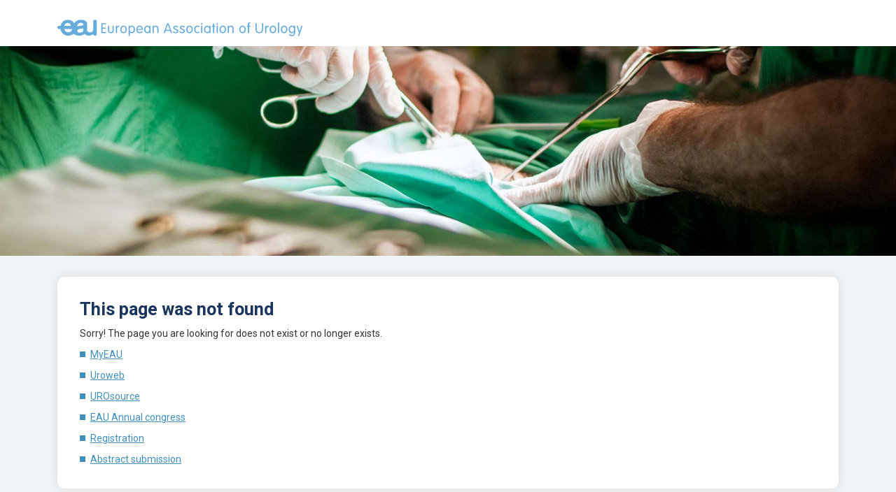

--- FILE ---
content_type: text/html; charset=utf-8
request_url: https://scientific-programme.uroweb.org/virtual/EMUC22
body_size: 1830
content:
<!doctype html>
<html lang="en" data-n-head="%7B%22lang%22:%7B%221%22:%22en%22%7D%7D">
  <head>
    <meta data-n-head="1" charset="utf-8"><meta data-n-head="1" name="viewport" content="width=device-width,initial-scale=1"><meta data-n-head="1" data-hid="description" name="description" content=""><meta data-n-head="1" name="format-detection" content="telephone=no"><meta data-n-head="1" data-hid="og:title" property="og:title" content="Scientific Programme"><meta data-n-head="1" data-hid="og:type" property="og:type" content="website"><meta data-n-head="1" data-hid="og:url" property="og:url" content="https://scientific-programme.uroweb.org"><meta data-n-head="1" data-hid="og:description" property="og:description" content="View the scientific programme of the event of the European Association of Urology"><meta data-n-head="1" data-hid="og:image" property="og:image" content="https://d56bochluxqnz.cloudfront.net/media/_1440x320_crop_center-center_none/716716/EAU-Research-Science-Header.webp"><title>Scientific Programme</title><link data-n-head="1" data-hid="icon" rel="icon" type="image/x-icon" href="/favicon.ico"><link data-n-head="1" data-hid="gf-prefetch" rel="dns-prefetch" href="https://fonts.gstatic.com/"><link data-n-head="1" data-hid="gf-preconnect" rel="preconnect" href="https://fonts.gstatic.com/" crossorigin=""><link data-n-head="1" data-hid="gf-preload" rel="preload" as="style" href="https://fonts.googleapis.com/css2?family=Roboto"><script data-n-head="1" data-hid="gtm-script">window._gtm_init||(window._gtm_init=1,function(t,e,n,i,o,a){t[n]=1==t[n]||"yes"==e[n]||1==e[n]||1==e.msDoNotTrack||t[o]&&t[o][a]&&t[o][a]()?1:0}(window,navigator,"doNotTrack",0,"external","msTrackingProtectionEnabled"),function(t,e,n,i,o){t[o]={},t._gtm_inject=function(a){if(!t.doNotTrack&&!t[o][a]){t[o][a]=1,t[i]=t[i]||[],t[i].push({"gtm.start":(new Date).getTime(),event:"gtm.js"});var r=e.getElementsByTagName(n)[0],g=e.createElement(n);g.defer=!0,g.src="https://www.googletagmanager.com/gtm.js?id="+a,r.parentNode.insertBefore(g,r)}},t._gtm_inject("GTM-W7QSS27")}(window,document,"script","dataLayer","_gtm_ids"))</script><script data-n-head="1" data-hid="gf-script">!function(){var e=document.createElement("link");e.rel="stylesheet",e.href="https://fonts.googleapis.com/css2?family=Roboto",document.querySelector("head").appendChild(e)}()</script><noscript data-n-head="1" data-hid="gf-noscript"><link rel="stylesheet" href="https://fonts.googleapis.com/css2?family=Roboto"></noscript><link rel="modulepreload" href="/_nuxt/712ab4a.modern.js" as="script"><link rel="modulepreload" href="/_nuxt/4f9b7d1.modern.js" as="script"><link rel="modulepreload" href="/_nuxt/7898f9d.modern.js" as="script"><link rel="modulepreload" href="/_nuxt/0884d85.modern.js" as="script">
  </head>
  <body>
    <noscript data-n-head="1" data-hid="gtm-noscript" data-pbody="true"><iframe src="https://www.googletagmanager.com/ns.html?id=GTM-W7QSS27&" height="0" width="0" style="display:none;visibility:hidden" title="gtm"></iframe></noscript><div id="__nuxt"><style>#nuxt-loading{background:#fff;visibility:hidden;opacity:0;position:absolute;left:0;right:0;top:0;bottom:0;display:flex;justify-content:center;align-items:center;flex-direction:column;animation:nuxtLoadingIn 10s ease;-webkit-animation:nuxtLoadingIn 10s ease;animation-fill-mode:forwards;overflow:hidden}@keyframes nuxtLoadingIn{0%{visibility:hidden;opacity:0}20%{visibility:visible;opacity:0}100%{visibility:visible;opacity:1}}@-webkit-keyframes nuxtLoadingIn{0%{visibility:hidden;opacity:0}20%{visibility:visible;opacity:0}100%{visibility:visible;opacity:1}}#nuxt-loading>div,#nuxt-loading>div:after{border-radius:50%;width:5rem;height:5rem}#nuxt-loading>div{font-size:10px;position:relative;text-indent:-9999em;border:.5rem solid #f5f5f5;border-left:.5rem solid #000;-webkit-transform:translateZ(0);-ms-transform:translateZ(0);transform:translateZ(0);-webkit-animation:nuxtLoading 1.1s infinite linear;animation:nuxtLoading 1.1s infinite linear}#nuxt-loading.error>div{border-left:.5rem solid #ff4500;animation-duration:5s}@-webkit-keyframes nuxtLoading{0%{-webkit-transform:rotate(0);transform:rotate(0)}100%{-webkit-transform:rotate(360deg);transform:rotate(360deg)}}@keyframes nuxtLoading{0%{-webkit-transform:rotate(0);transform:rotate(0)}100%{-webkit-transform:rotate(360deg);transform:rotate(360deg)}}</style> <script>window.addEventListener("error",(function(){var e=document.getElementById("nuxt-loading");e&&(e.className+=" error")}))</script> <div id="nuxt-loading" aria-live="polite" role="status"><div>Loading...</div></div> </div><script>window.__NUXT__={config:{_app:{basePath:"/",assetsPath:"/_nuxt/",cdnURL:null}}}</script>
  <script src="/_nuxt/712ab4a.modern.js" type="module"></script><script src="/_nuxt/4f9b7d1.modern.js" type="module"></script><script src="/_nuxt/7898f9d.modern.js" type="module"></script><script src="/_nuxt/0884d85.modern.js" type="module"></script><script src="/_nuxt/e6679e8.js" nomodule></script><script src="/_nuxt/bdc2ea8.js" nomodule></script><script src="/_nuxt/16f1c1f.js" nomodule></script><script src="/_nuxt/652d823.js" nomodule></script><script>!function(){var e=document,t=e.createElement("script");if(!("noModule"in t)&&"onbeforeload"in t){var n=!1;e.addEventListener("beforeload",(function(e){if(e.target===t)n=!0;else if(!e.target.hasAttribute("nomodule")||!n)return;e.preventDefault()}),!0),t.type="module",t.src=".",e.head.appendChild(t),t.remove()}}()</script></body>
</html>


--- FILE ---
content_type: image/svg+xml
request_url: https://scientific-programme.uroweb.org/_nuxt/img/eau-logo.1eaa0f3.svg
body_size: 4502
content:
<?xml version="1.0" encoding="UTF-8" standalone="no"?>
<svg
   xmlns:dc="http://purl.org/dc/elements/1.1/"
   xmlns:cc="http://creativecommons.org/ns#"
   xmlns:rdf="http://www.w3.org/1999/02/22-rdf-syntax-ns#"
   xmlns:svg="http://www.w3.org/2000/svg"
   xmlns="http://www.w3.org/2000/svg"
   xmlns:sodipodi="http://sodipodi.sourceforge.net/DTD/sodipodi-0.dtd"
   xmlns:inkscape="http://www.inkscape.org/namespaces/inkscape"
   version="1.1"
   id="svg2"
   xml:space="preserve"
   width="1919.8667"
   height="128.49333"
   viewBox="0 0 1919.8667 128.49333"
   sodipodi:docname="EAU_logo_nw_long_xtra_blauw_FC.eps"><metadata
     id="metadata8"><rdf:RDF><cc:Work
         rdf:about=""><dc:format>image/svg+xml</dc:format><dc:type
           rdf:resource="http://purl.org/dc/dcmitype/StillImage" /></cc:Work></rdf:RDF></metadata><defs
     id="defs6" /><sodipodi:namedview
     pagecolor="#ffffff"
     bordercolor="#666666"
     borderopacity="1"
     objecttolerance="10"
     gridtolerance="10"
     guidetolerance="10"
     inkscape:pageopacity="0"
     inkscape:pageshadow="2"
     inkscape:window-width="640"
     inkscape:window-height="480"
     id="namedview4" /><g
     id="g10"
     inkscape:groupmode="layer"
     inkscape:label="ink_ext_XXXXXX"
     transform="matrix(1.3333333,0,0,-1.3333333,0,128.49333)"><g
       id="g12"
       transform="scale(0.1)"><path
         d="m 1168.67,579.563 c -11.3,-1.036 -18.55,7.246 -15.17,18.054 12.77,40.852 52.27,133.918 154.8,174.738 142.13,56.571 294.77,-104.601 184.89,-133.156 -88.48,-23.035 -264.01,-54.101 -324.52,-59.636 z m 7.15,-293.614 c -25.53,108.992 100.74,130.399 100.74,130.399 l 223.32,37.304 c 11.17,1.887 20.65,-5.781 21.16,-17.089 l 2.51,-54.735 c 2.08,-99.316 -28.49,-120.078 -64.17,-142.121 -46.92,-28.984 -255.45,-73.789 -283.56,46.242 z M 408.555,400.266 c -3.106,10.898 4.406,19.941 15.722,19.941 H 856.34 c 11.328,0 18.848,-9.043 15.75,-19.941 C 843.352,299.309 750.496,225.363 640.313,225.363 c -110.184,0 -203.047,73.946 -231.758,174.903 z m 385.859,226.445 c 2.481,-11.066 -5.723,-20.215 -17.059,-20.215 h -347.57 c -11.34,0 -19.551,9.149 -17.058,20.215 19.683,87.254 97.625,152.422 190.828,152.422 93.23,0 171.164,-65.168 190.859,-152.422 z M 1920.95,224.426 c -131.09,0.195 -174.49,66.953 -174.61,150.457 0,30.324 0,325.41 0,360.898 0,70.93 -55.23,217.387 -365.25,224.504 -253.77,5.828 -358.28,-143.488 -387.867,-197.89 -5.403,-9.934 -13.094,-10.188 -18.535,-0.227 -85.204,155.43 -206.29,198.137 -369.415,198.137 -215.898,0 -366.386,-142.707 -411.972,-337.61 -2.567,-11.035 -13.446,-20.066 -24.774,-20.066 H 87.2188 C 39.2383,602.629 0,563.391 0,515.41 v -4.668 c 0,-47.976 39.2383,-87.215 87.2188,-87.215 h 75.9262 c 11.339,0 21.726,-9.101 23.718,-20.265 38.235,-213.524 209.621,-374.4612 438.93,-374.4612 130.77,0 241.766,39.1992 325.586,104.5512 8.934,6.98 21.812,5.918 29.742,-2.129 C 1034.9,76.6406 1128.53,24.8945 1290.22,24.8945 c 123.08,0 216.6,44.961 285.93,102.5275 8.72,7.246 21.87,6.808 30.14,-0.938 84.43,-78.984 252.62,-171.6715 498.18,-10.73 0.8,0.527 1.57,1.035 2.35,1.562 0.22,-47.7847 39.36,-86.816 87.2,-86.816 h 30.68 c 47.97,0 87.2,39.2461 87.2,87.207 v 758.809 c 0,47.968 -39.23,87.214 -87.2,87.214 h -30.68 c -47.97,0 -87.21,-39.246 -87.21,-87.214 V 383.301 c 0.92,-30.84 -28.57,-159.102 -185.86,-158.875"
         style="fill:#65abdc;fill-opacity:1;fill-rule:nonzero;stroke:none"
         id="path14" /><path
         d="m 2651.69,244.777 h 174.14 c 20.53,0 35.3,-10.687 35.3,-33.699 0,-22.984 -14.77,-33.672 -35.3,-33.672 h -207.81 c -27.1,0 -38.61,17.262 -38.61,39.422 v 505.949 c 0,22.18 11.51,39.426 38.61,39.426 h 207.81 c 20.53,0 35.3,-10.676 35.3,-33.672 0,-22.996 -14.77,-33.679 -35.3,-33.679 H 2651.69 V 503.488 h 158.54 c 20.53,0 35.31,-10.691 35.31,-33.672 0,-23.011 -14.78,-33.671 -35.31,-33.671 H 2651.69 V 244.777"
         style="fill:#65abdc;fill-opacity:1;fill-rule:nonzero;stroke:none"
         id="path16" /><path
         d="m 2967.87,580.699 c 0,23.809 13.96,38.59 36.12,38.59 22.2,0 36.16,-14.781 36.16,-38.59 V 349.063 c 0,-74.731 32.85,-114.153 101.01,-114.153 68.19,0 101.04,39.422 101.04,114.153 v 231.636 c 0,23.809 13.96,38.59 36.13,38.59 22.19,0 36.15,-14.781 36.15,-38.59 v -234.09 c 0,-128.113 -85.42,-174.105 -173.32,-174.105 -87.87,0 -173.29,45.992 -173.29,174.105 v 234.09"
         style="fill:#65abdc;fill-opacity:1;fill-rule:nonzero;stroke:none"
         id="path18" /><path
         d="m 3433.51,580.699 c 0,23.809 13.99,38.59 36.15,38.59 22.16,0 36.12,-14.781 36.12,-38.59 v -36.972 h 1.67 c 16.41,33.671 56.65,75.562 98.56,75.562 25.46,0 40.24,-16.426 40.24,-36.953 0,-20.531 -14.78,-33.672 -45.18,-39.426 -42.72,-7.387 -95.29,-39.422 -95.29,-124.023 V 211.078 c 0,-23.801 -13.96,-38.574 -36.12,-38.574 -22.16,0 -36.15,14.773 -36.15,38.574 v 369.621"
         style="fill:#65abdc;fill-opacity:1;fill-rule:nonzero;stroke:none"
         id="path20" /><path
         d="m 3889.33,234.91 c 88.69,0 119.91,87.051 119.91,160.992 0,73.914 -31.22,160.965 -119.91,160.965 -88.72,0 -119.9,-87.051 -119.9,-160.965 0,-73.941 31.18,-160.992 119.9,-160.992 z m 0,384.379 c 123.21,0 192.19,-107.598 192.19,-223.387 0,-115.816 -68.98,-223.398 -192.19,-223.398 -123.2,0 -192.18,107.582 -192.18,223.398 0,115.789 68.98,223.387 192.18,223.387"
         style="fill:#65abdc;fill-opacity:1;fill-rule:nonzero;stroke:none"
         id="path22" /><path
         d="m 4369.78,234.91 c 88.72,0 119.9,87.051 119.9,160.992 0,73.914 -31.18,160.965 -119.9,160.965 -88.69,0 -119.91,-87.051 -119.91,-160.965 0,-73.941 31.22,-160.992 119.91,-160.992 z m -184.8,345.789 c 0,23.809 13.96,38.59 36.13,38.59 22.19,0 36.15,-14.781 36.15,-38.59 V 559.32 h 1.63 c 20.53,39.434 59.14,59.969 116.64,59.969 118.27,0 186.43,-107.598 186.43,-223.387 0,-115.816 -68.16,-223.398 -186.43,-223.398 -57.5,0 -97.74,32.004 -116.64,59.133 h -1.63 V 38.6055 C 4257.26,14.8086 4243.3,0 4221.11,0 c -22.17,0 -36.13,14.8086 -36.13,38.6055 V 580.699"
         style="fill:#65abdc;fill-opacity:1;fill-rule:nonzero;stroke:none"
         id="path24" /><path
         d="m 4947.96,422.188 c 0,62.406 -36.15,134.679 -115.82,134.679 -89.5,3.289 -121.54,-68.156 -124.02,-134.679 z m -239.84,-54.231 c 0,-74.73 47.66,-133.047 128.96,-133.047 96.11,0 120.72,59.133 147.85,59.133 13.15,0 26.29,-11.508 26.29,-32.035 0,-35.305 -89.54,-89.504 -174.96,-89.504 -139.62,0 -200.42,107.582 -200.42,223.398 0,118.274 73.94,223.387 196.3,223.387 119.09,0 188.1,-107.598 188.1,-212.726 0,-25.465 -9.02,-38.606 -40.24,-38.606 h -271.88"
         style="fill:#65abdc;fill-opacity:1;fill-rule:nonzero;stroke:none"
         id="path26" /><path
         d="m 5286.31,234.91 c 88.68,0 119.9,87.051 119.9,160.992 0,73.914 -31.22,160.965 -119.9,160.965 -88.72,0 -119.91,-87.051 -119.91,-160.965 0,-73.941 31.19,-160.992 119.91,-160.992 z m 188.06,-27.101 c 0,-25.465 -19.71,-35.305 -33.67,-35.305 -14.78,0 -33.67,9.84 -33.67,35.305 v 30.402 h -1.63 c -31.22,-44.363 -72.28,-65.707 -119.09,-65.707 -123.21,0 -192.19,107.582 -192.19,223.398 0,115.789 68.98,223.387 192.19,223.387 50.08,0 85.41,-21.351 119.09,-58.301 h 1.63 v 22.981 c 0,25.465 18.89,35.32 33.67,35.32 13.96,0 33.67,-9.855 33.67,-35.32 v -376.16"
         style="fill:#65abdc;fill-opacity:1;fill-rule:nonzero;stroke:none"
         id="path28" /><path
         d="m 5593.43,580.699 c 0,23.809 13.99,38.59 36.15,38.59 22.17,0 36.13,-14.781 36.13,-38.59 v -17.258 l 1.66,-1.636 c 32.04,41.058 77.18,57.484 120.73,57.484 67.34,0 151.94,-42.707 151.94,-165.914 V 211.078 c 0,-23.801 -13.96,-38.574 -36.12,-38.574 -22.2,0 -36.16,14.773 -36.16,38.574 v 238.207 c 0,76.367 -53.38,107.582 -101.01,107.582 -47.63,0 -101.04,-31.215 -101.04,-107.582 V 211.078 c 0,-23.801 -13.96,-38.574 -36.13,-38.574 -22.16,0 -36.15,14.773 -36.15,38.574 v 369.621"
         style="fill:#65abdc;fill-opacity:1;fill-rule:nonzero;stroke:none"
         id="path30" /><path
         d="m 6492.73,683.355 h -1.64 L 6378.58,367.141 h 226.67 z M 6318.62,199.602 c -5.75,-15.625 -15.62,-27.098 -35.33,-27.098 -18.9,0 -34.49,11.473 -34.49,30.367 0,9.871 7.39,28.766 9.84,36.156 l 181.53,483.75 c 9.02,25.465 23.82,44.352 51.74,44.352 27.92,0 42.7,-18.887 51.75,-44.352 l 181.5,-483.75 c 2.48,-7.39 9.87,-26.285 9.87,-36.156 0,-18.894 -15.6,-30.367 -34.49,-30.367 -19.71,0 -29.59,11.473 -35.34,27.098 l -37.76,105.132 h -271.06 l -37.76,-105.132"
         style="fill:#65abdc;fill-opacity:1;fill-rule:nonzero;stroke:none"
         id="path32" /><path
         d="m 6953.46,619.289 c 59.95,0 145.37,-32.019 145.37,-77.195 0,-15.625 -10.69,-29.582 -32.85,-29.582 -31.22,0 -43.54,44.355 -112.52,44.355 -41.09,0 -76.39,-18.074 -76.39,-55.015 0,-76.395 233.24,-68.188 233.24,-194.668 0,-91.172 -78,-134.68 -159.33,-134.68 -91.99,0 -164.27,45.992 -164.27,82.934 0,19.71 13.96,32.851 29.59,32.851 32.03,0 58.31,-53.379 137.16,-53.379 52.57,0 84.57,29.582 84.57,59.133 0,85.418 -233.24,80.484 -233.24,202.055 0,80.484 75.55,123.191 148.67,123.191"
         style="fill:#65abdc;fill-opacity:1;fill-rule:nonzero;stroke:none"
         id="path34" /><path
         d="m 7341.89,619.289 c 59.95,0 145.37,-32.019 145.37,-77.195 0,-15.625 -10.66,-29.582 -32.86,-29.582 -31.21,0 -43.51,44.355 -112.51,44.355 -41.06,0 -76.4,-18.074 -76.4,-55.015 0,-76.395 233.27,-68.188 233.27,-194.668 0,-91.172 -78.03,-134.68 -159.33,-134.68 -91.99,0 -164.26,45.992 -164.26,82.934 0,19.71 13.96,32.851 29.55,32.851 32.04,0 58.32,-53.379 137.17,-53.379 52.56,0 84.6,29.582 84.6,59.133 0,85.418 -233.28,80.484 -233.28,202.055 0,80.484 75.58,123.191 148.68,123.191"
         style="fill:#65abdc;fill-opacity:1;fill-rule:nonzero;stroke:none"
         id="path36" /><path
         d="m 7764.83,234.91 c 88.72,0 119.94,87.051 119.94,160.992 0,73.914 -31.22,160.965 -119.94,160.965 -88.69,0 -119.91,-87.051 -119.91,-160.965 0,-73.941 31.22,-160.992 119.91,-160.992 z m 0,384.379 c 123.21,0 192.21,-107.598 192.21,-223.387 0,-115.816 -69,-223.398 -192.21,-223.398 -123.18,0 -192.18,107.582 -192.18,223.398 0,115.789 69,223.387 192.18,223.387"
         style="fill:#65abdc;fill-opacity:1;fill-rule:nonzero;stroke:none"
         id="path38" /><path
         d="m 8235.43,619.289 c 73.91,0 117.43,-25.457 117.43,-55.031 0,-14.778 -12.3,-30.387 -29.56,-30.387 -27.91,0 -38.6,22.996 -87.87,22.996 -89.53,0 -124.84,-87.051 -124.84,-160.965 0,-73.941 35.31,-160.992 124.84,-160.992 50.9,0 64.04,24.645 87.06,24.645 16.41,0 27.91,-10.688 27.91,-30.399 0,-27.101 -40.24,-56.652 -114.97,-56.652 -133.07,0 -197.12,107.582 -197.12,223.398 0,115.789 64.05,223.387 197.12,223.387"
         style="fill:#65abdc;fill-opacity:1;fill-rule:nonzero;stroke:none"
         id="path40" /><path
         d="m 8517.91,211.078 c 0,-23.801 -13.96,-38.574 -36.15,-38.574 -22.17,0 -36.13,14.773 -36.13,38.574 v 369.621 c 0,23.809 13.96,38.59 36.13,38.59 22.19,0 36.15,-14.781 36.15,-38.59 z m -36.15,556.051 c 24.64,0 44.36,-19.711 44.36,-44.352 0,-24.64 -19.72,-44.351 -44.36,-44.351 -24.62,0 -44.33,19.711 -44.33,44.351 0,24.641 19.71,44.352 44.33,44.352"
         style="fill:#65abdc;fill-opacity:1;fill-rule:nonzero;stroke:none"
         id="path42" /><path
         d="m 8810.29,234.91 c 88.69,0 119.9,87.051 119.9,160.992 0,73.914 -31.21,160.965 -119.9,160.965 -88.72,0 -119.91,-87.051 -119.91,-160.965 0,-73.941 31.19,-160.992 119.91,-160.992 z m 188.06,-27.101 c 0,-25.465 -19.71,-35.305 -33.67,-35.305 -14.77,0 -33.67,9.84 -33.67,35.305 v 30.402 h -1.63 c -31.22,-44.363 -72.28,-65.707 -119.09,-65.707 -123.21,0 -192.19,107.582 -192.19,223.398 0,115.789 68.98,223.387 192.19,223.387 50.08,0 85.42,-21.351 119.09,-58.301 h 1.63 v 22.981 c 0,25.465 18.9,35.32 33.67,35.32 13.96,0 33.67,-9.855 33.67,-35.32 v -376.16"
         style="fill:#65abdc;fill-opacity:1;fill-rule:nonzero;stroke:none"
         id="path44" /><path
         d="m 9140.43,708.82 c 0,23.813 13.95,38.598 36.12,38.598 22.19,0 36.15,-14.785 36.15,-38.598 v -94.457 h 29.55 c 23.83,0 36.16,-11.5 36.16,-31.211 0,-19.711 -12.33,-31.218 -36.16,-31.218 H 9212.7 V 211.078 c 0,-23.801 -13.96,-38.574 -36.15,-38.574 -22.17,0 -36.12,14.773 -36.12,38.574 v 340.856 h -29.59 c -23.8,0 -36.12,11.507 -36.12,31.218 0,19.711 12.32,31.211 36.12,31.211 h 29.59 v 94.457"
         style="fill:#65abdc;fill-opacity:1;fill-rule:nonzero;stroke:none"
         id="path46" /><path
         d="m 9427.05,211.078 c 0,-23.801 -13.96,-38.574 -36.15,-38.574 -22.17,0 -36.13,14.773 -36.13,38.574 v 369.621 c 0,23.809 13.96,38.59 36.13,38.59 22.19,0 36.15,-14.781 36.15,-38.59 z m -36.15,556.051 c 24.64,0 44.36,-19.711 44.36,-44.352 0,-24.64 -19.72,-44.351 -44.36,-44.351 -24.62,0 -44.33,19.711 -44.33,44.351 0,24.641 19.71,44.352 44.33,44.352"
         style="fill:#65abdc;fill-opacity:1;fill-rule:nonzero;stroke:none"
         id="path48" /><path
         d="m 9719.43,234.91 c 88.69,0 119.91,87.051 119.91,160.992 0,73.914 -31.22,160.965 -119.91,160.965 -88.72,0 -119.91,-87.051 -119.91,-160.965 0,-73.941 31.19,-160.992 119.91,-160.992 z m 0,384.379 c 123.21,0 192.18,-107.598 192.18,-223.387 0,-115.816 -68.97,-223.398 -192.18,-223.398 -123.21,0 -192.19,107.582 -192.19,223.398 0,115.789 68.98,223.387 192.19,223.387"
         style="fill:#65abdc;fill-opacity:1;fill-rule:nonzero;stroke:none"
         id="path50" /><path
         d="m 10011.8,580.699 c 0,23.809 13.9,38.59 36.1,38.59 22.2,0 36.2,-14.781 36.2,-38.59 v -17.258 l 1.6,-1.636 c 32,41.058 77.2,57.484 120.7,57.484 67.4,0 152,-42.707 152,-165.914 V 211.078 c 0,-23.801 -14,-38.574 -36.2,-38.574 -22.1,0 -36.1,14.773 -36.1,38.574 v 238.207 c 0,76.367 -53.4,107.582 -101,107.582 -47.7,0 -101,-31.215 -101,-107.582 V 211.078 c 0,-23.801 -14,-38.574 -36.2,-38.574 -22.2,0 -36.1,14.773 -36.1,38.574 v 369.621"
         style="fill:#65abdc;fill-opacity:1;fill-rule:nonzero;stroke:none"
         id="path52" /><path
         d="m 10879.9,234.91 c 88.7,0 119.9,87.051 119.9,160.992 0,73.914 -31.2,160.965 -119.9,160.965 -88.7,0 -119.9,-87.051 -119.9,-160.965 0,-73.941 31.2,-160.992 119.9,-160.992 z m 0,384.379 c 123.2,0 192.2,-107.598 192.2,-223.387 0,-115.816 -69,-223.398 -192.2,-223.398 -123.2,0 -192.2,107.582 -192.2,223.398 0,115.789 69,223.387 192.2,223.387"
         style="fill:#65abdc;fill-opacity:1;fill-rule:nonzero;stroke:none"
         id="path54" /><path
         d="m 11267.5,211.078 c 0,-23.801 -14,-38.574 -36.2,-38.574 -22.1,0 -36.1,14.773 -36.1,38.574 v 340.856 h -29.6 c -23.8,0 -36.1,11.507 -36.1,31.218 0,19.711 12.3,31.211 36.1,31.211 h 29.6 v 102.66 c 0,63.247 43.6,94.457 96.1,94.457 h 22.2 c 18.9,0 41,-11.496 41,-31.21 0,-19.711 -12.3,-31.211 -39.4,-31.211 h -18.1 c -22.1,0 -29.5,-10.672 -29.5,-28.75 V 614.363 h 45.2 c 23.8,0 36.1,-11.5 36.1,-31.211 0,-19.711 -12.3,-31.218 -36.1,-31.218 h -45.2 V 211.078"
         style="fill:#65abdc;fill-opacity:1;fill-rule:nonzero;stroke:none"
         id="path56" /><path
         d="m 11637.8,728.531 c 0,23.813 14,38.598 36.2,38.598 22.2,0 36.1,-14.785 36.1,-38.598 V 381.098 c 0,-91.989 62.5,-146.188 154.4,-146.188 92,0 154.4,54.199 154.4,146.188 v 347.433 c 0,23.813 14,38.598 36.2,38.598 22.2,0 36.1,-14.785 36.1,-38.598 V 409.047 c 0,-197.121 -126.5,-236.543 -226.7,-236.543 -100.1,0 -226.7,39.422 -226.7,236.543 v 319.484"
         style="fill:#65abdc;fill-opacity:1;fill-rule:nonzero;stroke:none"
         id="path58" /><path
         d="m 12210.3,580.699 c 0,23.809 13.9,38.59 36.1,38.59 22.2,0 36.2,-14.781 36.2,-38.59 v -36.972 h 1.6 c 16.4,33.671 56.7,75.562 98.5,75.562 25.5,0 40.3,-16.426 40.3,-36.953 0,-20.531 -14.8,-33.672 -45.2,-39.426 -42.7,-7.387 -95.2,-39.422 -95.2,-124.023 V 211.078 c 0,-23.801 -14,-38.574 -36.2,-38.574 -22.2,0 -36.1,14.773 -36.1,38.574 v 369.621"
         style="fill:#65abdc;fill-opacity:1;fill-rule:nonzero;stroke:none"
         id="path60" /><path
         d="m 12666.1,234.91 c 88.7,0 119.9,87.051 119.9,160.992 0,73.914 -31.2,160.965 -119.9,160.965 -88.7,0 -119.9,-87.051 -119.9,-160.965 0,-73.941 31.2,-160.992 119.9,-160.992 z m 0,384.379 c 123.2,0 192.2,-107.598 192.2,-223.387 0,-115.816 -69,-223.398 -192.2,-223.398 -123.2,0 -192.2,107.582 -192.2,223.398 0,115.789 69,223.387 192.2,223.387"
         style="fill:#65abdc;fill-opacity:1;fill-rule:nonzero;stroke:none"
         id="path62" /><path
         d="m 13030.7,211.078 c 0,-23.801 -13.9,-38.574 -36.1,-38.574 -22.2,0 -36.1,14.773 -36.1,38.574 v 561.797 c 0,23.824 13.9,38.605 36.1,38.605 22.2,0 36.1,-14.781 36.1,-38.605 V 211.078"
         style="fill:#65abdc;fill-opacity:1;fill-rule:nonzero;stroke:none"
         id="path64" /><path
         d="m 13323.1,234.91 c 88.7,0 119.9,87.051 119.9,160.992 0,73.914 -31.2,160.965 -119.9,160.965 -88.7,0 -119.9,-87.051 -119.9,-160.965 0,-73.941 31.2,-160.992 119.9,-160.992 z m 0,384.379 c 123.2,0 192.2,-107.598 192.2,-223.387 0,-115.816 -69,-223.398 -192.2,-223.398 -123.2,0 -192.2,107.582 -192.2,223.398 0,115.789 69,223.387 192.2,223.387"
         style="fill:#65abdc;fill-opacity:1;fill-rule:nonzero;stroke:none"
         id="path66" /><path
         d="m 13788.7,234.91 c 88.8,0 120,87.051 120,160.992 0,73.914 -31.2,160.965 -120,160.965 -88.6,0 -119.9,-87.051 -119.9,-160.965 0,-73.941 31.3,-160.992 119.9,-160.992 z m 184.8,-26.285 C 13973.5,78.8477 13894.7,0 13776.4,0 c -74.7,0 -167.5,42.7266 -167.5,79.6641 0,14.8086 7.4,33.7029 30.4,33.7029 32.8,0 64.8,-50.9295 142.9,-50.9295 92,0 119.1,72.2775 119.1,134.6835 v 37.789 h -1.7 c -22.1,-37.789 -61.6,-62.406 -110.9,-62.406 -123.1,0 -192.1,107.582 -192.1,223.398 0,115.789 69,223.387 192.1,223.387 46.9,0 92,-28.742 110.9,-55.031 h 1.7 v 19.711 c 0,25.465 18.9,35.32 38.6,35.32 13.9,0 33.6,-9.855 33.6,-35.32 V 208.625"
         style="fill:#65abdc;fill-opacity:1;fill-rule:nonzero;stroke:none"
         id="path68" /><path
         d="m 14072.1,548.664 c -8.2,24.633 -9.9,32.035 -9.9,40.234 0,18.079 16.4,30.391 32.9,30.391 18.1,0 31.2,-11.496 36.1,-27.105 l 100.2,-299.778 h 1.7 l 98.5,299.778 c 5,15.609 16.4,27.105 34.5,27.105 16.5,0 32.9,-12.312 32.9,-30.391 0,-8.199 -1.7,-15.601 -9.9,-40.234 L 14206.8,27.1016 C 14201,11.5078 14189.5,0 14171.4,0 c -16.4,0 -32.8,12.3242 -32.8,30.4023 0,8.2032 1.7,15.5899 10.7,40.2422 l 46,122.3865 -123.2,355.633"
         style="fill:#65abdc;fill-opacity:1;fill-rule:nonzero;stroke:none"
         id="path70" /></g></g></svg>


--- FILE ---
content_type: application/javascript; charset=utf-8
request_url: https://scientific-programme.uroweb.org/_nuxt/712ab4a.modern.js
body_size: 1456
content:
!function(e){function r(data){for(var r,n,f=data[0],d=data[1],l=data[2],i=0,h=[];i<f.length;i++)n=f[i],Object.prototype.hasOwnProperty.call(o,n)&&o[n]&&h.push(o[n][0]),o[n]=0;for(r in d)Object.prototype.hasOwnProperty.call(d,r)&&(e[r]=d[r]);for(v&&v(data);h.length;)h.shift()();return c.push.apply(c,l||[]),t()}function t(){for(var e,i=0;i<c.length;i++){for(var r=c[i],t=!0,n=1;n<r.length;n++){var d=r[n];0!==o[d]&&(t=!1)}t&&(c.splice(i--,1),e=f(f.s=r[0]))}return e}var n={},o={57:0},c=[];function f(r){if(n[r])return n[r].exports;var t=n[r]={i:r,l:!1,exports:{}};return e[r].call(t.exports,t,t.exports,f),t.l=!0,t.exports}f.e=function(e){var r=[],t=o[e];if(0!==t)if(t)r.push(t[2]);else{var n=new Promise((function(r,n){t=o[e]=[r,n]}));r.push(t[2]=n);var c,script=document.createElement("script");script.charset="utf-8",script.timeout=120,f.nc&&script.setAttribute("nonce",f.nc),script.src=function(e){return f.p+""+{0:"19e09c3",1:"7125549",2:"480f441",3:"6de9618",4:"f401852",7:"25cb6f5",8:"0fb9b61",9:"d2b79ba",10:"c464bf7",11:"a91a0a5",12:"b0be91d",13:"ce967e9",14:"9ab882b",15:"83cf55c",16:"2126fba",17:"b3a07fe",18:"6e9d611",19:"85da033",20:"7bb6df2",21:"edf72ce",22:"9d44945",23:"ff43c64",24:"556a940",25:"94b9a33",26:"2820d1d",27:"2f00e40",28:"e6835b1",29:"6f19cb3",30:"cf9ac43",31:"f1487a6",32:"f031227",33:"d5aaf31",34:"1ae9285",35:"af6774c",36:"c8d9812",37:"cbbd888",38:"5cbddd9",39:"93d8d65",40:"b982718",41:"5614c33",42:"8185844",43:"daef911",44:"caecab1",45:"131fc89",46:"d5d53df",47:"47b29b1",48:"7b763c9",49:"30072c5",50:"efa9bcd",51:"ce3edac",52:"259e7f8",53:"606ba62",54:"7777e22",55:"f074f7c",56:"b3f5ecc",59:"3930d0e",60:"f3642a6",61:"6063973",62:"24678e4",63:"d206876",64:"3519856",65:"529d165",66:"ec0a21f",67:"d52f8e4",68:"90640a9",69:"1ff4ea8",70:"bab322b",71:"08e0ee0"}[e]+".modern.js"}(e);var d=new Error;c=function(r){script.onerror=script.onload=null,clearTimeout(l);var t=o[e];if(0!==t){if(t){var n=r&&("load"===r.type?"missing":r.type),c=r&&r.target&&r.target.src;d.message="Loading chunk "+e+" failed.\n("+n+": "+c+")",d.name="ChunkLoadError",d.type=n,d.request=c,t[1](d)}o[e]=void 0}};var l=setTimeout((function(){c({type:"timeout",target:script})}),12e4);script.onerror=script.onload=c,document.head.appendChild(script)}return Promise.all(r)},f.m=e,f.c=n,f.d=function(e,r,t){f.o(e,r)||Object.defineProperty(e,r,{enumerable:!0,get:t})},f.r=function(e){"undefined"!=typeof Symbol&&Symbol.toStringTag&&Object.defineProperty(e,Symbol.toStringTag,{value:"Module"}),Object.defineProperty(e,"__esModule",{value:!0})},f.t=function(e,r){if(1&r&&(e=f(e)),8&r)return e;if(4&r&&"object"==typeof e&&e&&e.__esModule)return e;var t=Object.create(null);if(f.r(t),Object.defineProperty(t,"default",{enumerable:!0,value:e}),2&r&&"string"!=typeof e)for(var n in e)f.d(t,n,function(r){return e[r]}.bind(null,n));return t},f.n=function(e){var r=e&&e.__esModule?function(){return e.default}:function(){return e};return f.d(r,"a",r),r},f.o=function(object,e){return Object.prototype.hasOwnProperty.call(object,e)},f.p="/_nuxt/",f.oe=function(e){throw console.error(e),e};var d=window.webpackJsonp=window.webpackJsonp||[],l=d.push.bind(d);d.push=r,d=d.slice();for(var i=0;i<d.length;i++)r(d[i]);var v=l;t()}([]);